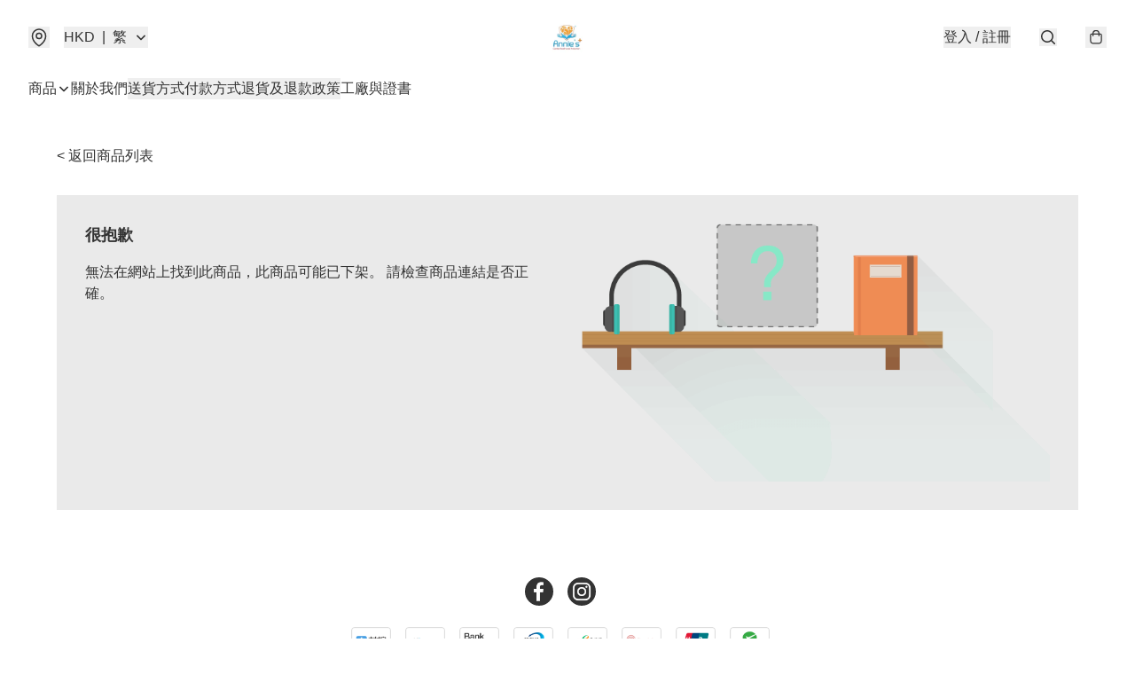

--- FILE ---
content_type: application/javascript
request_url: https://anniehealthplus.com.hk/fb_pixel_page_view
body_size: -287
content:
(function initFBQ(){var fbPixelUserData = {};fbq('init', "675719430246755", fbPixelUserData, { agent: 'plboutir' });fbq('track', "PageView", {}, { eventID: "1ec07342ebb64222ac35c5cb462bf0e2" });}())